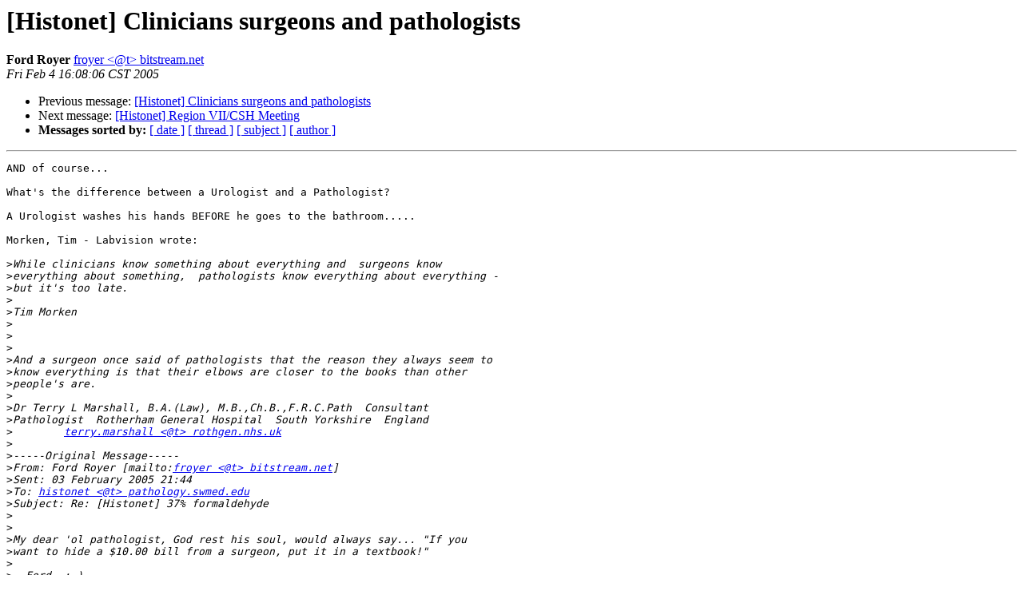

--- FILE ---
content_type: text/html; charset=UTF-8
request_url: http://lists.utsouthwestern.edu/pipermail/histonet/2005-February/013070.html
body_size: 5017
content:
<!DOCTYPE HTML PUBLIC "-//W3C//DTD HTML 3.2//EN">
<HTML>
 <HEAD>
   <TITLE> [Histonet] Clinicians surgeons and pathologists
   </TITLE>
   <LINK REL="Index" HREF="index.html" >
   <LINK REL="made" HREF="mailto:histonet%40lists.utsouthwestern.edu?Subject=%5BHistonet%5D%20Clinicians%20surgeons%20and%20pathologists&In-Reply-To=0556BE8AC5551E4E8AF6BB9E42509BA20328C9C9%40usca0082k08.labvision.apogent.com">
   <META NAME="robots" CONTENT="index,nofollow">
   <META http-equiv="Content-Type" content="text/html; charset=us-ascii">
   <LINK REL="Previous"  HREF="013067.html">
   <LINK REL="Next"  HREF="013068.html">
 </HEAD>
 <BODY BGCOLOR="#ffffff">
   <H1>[Histonet] Clinicians surgeons and pathologists</H1>
<!--htdig_noindex-->
    <B>Ford Royer</B> 
    <A HREF="mailto:histonet%40lists.utsouthwestern.edu?Subject=%5BHistonet%5D%20Clinicians%20surgeons%20and%20pathologists&In-Reply-To=0556BE8AC5551E4E8AF6BB9E42509BA20328C9C9%40usca0082k08.labvision.apogent.com"
       TITLE="[Histonet] Clinicians surgeons and pathologists">froyer &lt;@t&gt; bitstream.net
       </A><BR>
    <I>Fri Feb  4 16:08:06 CST 2005</I>
    <P><UL>
        <LI>Previous message: <A HREF="013067.html">[Histonet] Clinicians surgeons and pathologists
</A></li>
        <LI>Next message: <A HREF="013068.html">[Histonet] Region VII/CSH Meeting
</A></li>
         <LI> <B>Messages sorted by:</B> 
              <a href="date.html#13070">[ date ]</a>
              <a href="thread.html#13070">[ thread ]</a>
              <a href="subject.html#13070">[ subject ]</a>
              <a href="author.html#13070">[ author ]</a>
         </LI>
       </UL>
    <HR>  
<!--/htdig_noindex-->
<!--beginarticle-->
<PRE>AND of course...

What's the difference between a Urologist and a Pathologist?

A Urologist washes his hands BEFORE he goes to the bathroom.....

Morken, Tim - Labvision wrote:

&gt;<i>While clinicians know something about everything and  surgeons know
</I>&gt;<i>everything about something,  pathologists know everything about everything -
</I>&gt;<i>but it's too late.
</I>&gt;<i>
</I>&gt;<i>Tim Morken
</I>&gt;<i>
</I>&gt;<i>
</I>&gt;<i>
</I>&gt;<i>And a surgeon once said of pathologists that the reason they always seem to
</I>&gt;<i>know everything is that their elbows are closer to the books than other
</I>&gt;<i>people's are.
</I>&gt;<i>
</I>&gt;<i>Dr Terry L Marshall, B.A.(Law), M.B.,Ch.B.,F.R.C.Path  Consultant
</I>&gt;<i>Pathologist  Rotherham General Hospital  South Yorkshire  England
</I>&gt;<i>        <A HREF="http://lists.utsouthwestern.edu/mailman/listinfo/histonet">terry.marshall &lt;@t&gt; rothgen.nhs.uk</A>
</I>&gt;<i>
</I>&gt;<i>-----Original Message-----
</I>&gt;<i>From: Ford Royer [mailto:<A HREF="http://lists.utsouthwestern.edu/mailman/listinfo/histonet">froyer &lt;@t&gt; bitstream.net</A>]
</I>&gt;<i>Sent: 03 February 2005 21:44
</I>&gt;<i>To: <A HREF="http://lists.utsouthwestern.edu/mailman/listinfo/histonet">histonet &lt;@t&gt; pathology.swmed.edu</A>
</I>&gt;<i>Subject: Re: [Histonet] 37% formaldehyde
</I>&gt;<i>
</I>&gt;<i>
</I>&gt;<i>My dear 'ol pathologist, God rest his soul, would always say... &quot;If you 
</I>&gt;<i>want to hide a $10.00 bill from a surgeon, put it in a textbook!&quot;
</I>&gt;<i>
</I>&gt;<i>~ Ford  ;-)
</I>&gt;<i>
</I>&gt;<i>Ford M. Royer, MT(ASCP)
</I>&gt;<i>Midwest Science Biocenter
</I>&gt;<i>Minneapolis, MN
</I>&gt;<i>
</I>&gt;<i>
</I>&gt;<i>Bell, Lynne wrote:
</I>&gt;<i>
</I>&gt;<i>  
</I>&gt;<i>
</I>&gt;&gt;<i>As one of our pathologists always says, &quot;You can always tell a surgeon 
</I>&gt;&gt;<i>- but you can't tell him much!&quot;
</I>&gt;&gt;<i>	
</I>&gt;&gt;<i>Lynne A. Bell, HT (ASCP)
</I>&gt;&gt;<i>Central Vermont Hospital
</I>&gt;&gt;<i>P. O. Box 547
</I>&gt;&gt;<i>Barre, VT  05641
</I>&gt;&gt;<i>802-371-4122
</I>&gt;&gt;<i> 
</I>&gt;&gt;<i>    
</I>&gt;&gt;<i>
</I>&gt;<i>
</I>&gt;<i>
</I>&gt;<i>_______________________________________________
</I>&gt;<i>Histonet mailing list
</I>&gt;<i><A HREF="http://lists.utsouthwestern.edu/mailman/listinfo/histonet">Histonet &lt;@t&gt; lists.utsouthwestern.edu</A>
</I>&gt;<i><A HREF="http://lists.utsouthwestern.edu/mailman/listinfo/histonet">http://lists.utsouthwestern.edu/mailman/listinfo/histonet</A>
</I>&gt;<i>
</I>&gt;<i>  
</I>&gt;<i>
</I>
</PRE>

<!--endarticle-->
<!--htdig_noindex-->
    <HR>
    <P><UL>
        <!--threads-->
	<LI>Previous message: <A HREF="013067.html">[Histonet] Clinicians surgeons and pathologists
</A></li>
	<LI>Next message: <A HREF="013068.html">[Histonet] Region VII/CSH Meeting
</A></li>
         <LI> <B>Messages sorted by:</B> 
              <a href="date.html#13070">[ date ]</a>
              <a href="thread.html#13070">[ thread ]</a>
              <a href="subject.html#13070">[ subject ]</a>
              <a href="author.html#13070">[ author ]</a>
         </LI>
       </UL>

<hr>
<a href="http://lists.utsouthwestern.edu/mailman/listinfo/histonet">More information about the Histonet
mailing list</a><br>
<!--/htdig_noindex-->
</body></html>
